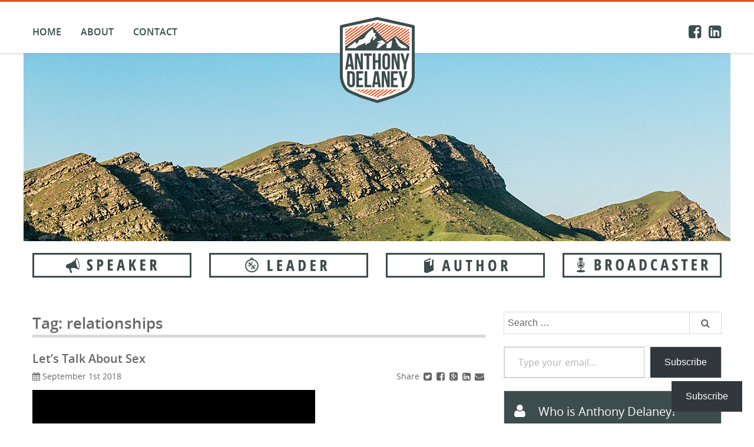

--- FILE ---
content_type: text/html; charset=UTF-8
request_url: https://anthonydelaney.com/tag/relationships/
body_size: 15111
content:
<!DOCTYPE html>
<html lang="en-GB">
<head>
<meta charset="UTF-8">
<meta name="viewport" content="width=device-width, initial-scale=1">
<link rel="profile" href="http://gmpg.org/xfn/11">
<link rel="pingback" href="https://anthonydelaney.com/xmlrpc.php">
<link rel="shortcut icon" href="https://anthonydelaney.com/wp-content/uploads/2015/07/favicon.png" />

<meta name='robots' content='index, follow, max-image-preview:large, max-snippet:-1, max-video-preview:-1' />
	<style>img:is([sizes="auto" i], [sizes^="auto," i]) { contain-intrinsic-size: 3000px 1500px }</style>
	
	<!-- This site is optimized with the Yoast SEO Premium plugin v26.6 (Yoast SEO v26.8) - https://yoast.com/product/yoast-seo-premium-wordpress/ -->
	<title>relationships Archives - Anthony Delaney</title>
	<link rel="canonical" href="https://anthonydelaney.com/tag/relationships/" />
	<meta property="og:locale" content="en_GB" />
	<meta property="og:type" content="article" />
	<meta property="og:title" content="relationships Archives" />
	<meta property="og:url" content="https://anthonydelaney.com/tag/relationships/" />
	<meta property="og:site_name" content="Anthony Delaney" />
	<meta name="twitter:card" content="summary_large_image" />
	<script type="application/ld+json" class="yoast-schema-graph">{"@context":"https://schema.org","@graph":[{"@type":"CollectionPage","@id":"https://anthonydelaney.com/tag/relationships/","url":"https://anthonydelaney.com/tag/relationships/","name":"relationships Archives - Anthony Delaney","isPartOf":{"@id":"https://anthonydelaney.com/#website"},"primaryImageOfPage":{"@id":"https://anthonydelaney.com/tag/relationships/#primaryimage"},"image":{"@id":"https://anthonydelaney.com/tag/relationships/#primaryimage"},"thumbnailUrl":"https://anthonydelaney.com/wp-content/uploads/2018/09/let-8217-s-talk-about-sex-YGxiA5TI48.jpg","breadcrumb":{"@id":"https://anthonydelaney.com/tag/relationships/#breadcrumb"},"inLanguage":"en-GB"},{"@type":"ImageObject","inLanguage":"en-GB","@id":"https://anthonydelaney.com/tag/relationships/#primaryimage","url":"https://anthonydelaney.com/wp-content/uploads/2018/09/let-8217-s-talk-about-sex-YGxiA5TI48.jpg","contentUrl":"https://anthonydelaney.com/wp-content/uploads/2018/09/let-8217-s-talk-about-sex-YGxiA5TI48.jpg","width":480,"height":360},{"@type":"BreadcrumbList","@id":"https://anthonydelaney.com/tag/relationships/#breadcrumb","itemListElement":[{"@type":"ListItem","position":1,"name":"Home","item":"https://anthonydelaney.com/"},{"@type":"ListItem","position":2,"name":"relationships"}]},{"@type":"WebSite","@id":"https://anthonydelaney.com/#website","url":"https://anthonydelaney.com/","name":"Anthony Delaney","description":"Discover Develop Deploy!","publisher":{"@id":"https://anthonydelaney.com/#/schema/person/38aa9d496100f33557c384cd88f74d1e"},"potentialAction":[{"@type":"SearchAction","target":{"@type":"EntryPoint","urlTemplate":"https://anthonydelaney.com/?s={search_term_string}"},"query-input":{"@type":"PropertyValueSpecification","valueRequired":true,"valueName":"search_term_string"}}],"inLanguage":"en-GB"},{"@type":["Person","Organization"],"@id":"https://anthonydelaney.com/#/schema/person/38aa9d496100f33557c384cd88f74d1e","name":"Anthony Delaney","image":{"@type":"ImageObject","inLanguage":"en-GB","@id":"https://anthonydelaney.com/#/schema/person/image/","url":"https://secure.gravatar.com/avatar/507ccc687592e84c44794863d3341ed6e2e653cbdb4d6bda6474afa960d6e504?s=96&d=mm&r=g","contentUrl":"https://secure.gravatar.com/avatar/507ccc687592e84c44794863d3341ed6e2e653cbdb4d6bda6474afa960d6e504?s=96&d=mm&r=g","caption":"Anthony Delaney"},"logo":{"@id":"https://anthonydelaney.com/#/schema/person/image/"},"description":"I speak, I write, I lead.","sameAs":["http://www.ivychurch.org","https://www.facebook.com/AnthonyDelaneyIvy","https://www.linkedin.com/in/antdelaney/"]}]}</script>
	<!-- / Yoast SEO Premium plugin. -->


<link rel='dns-prefetch' href='//www.googletagmanager.com' />
<link rel='dns-prefetch' href='//stats.wp.com' />
<link rel='dns-prefetch' href='//widgets.wp.com' />
<link rel='dns-prefetch' href='//s0.wp.com' />
<link rel='dns-prefetch' href='//0.gravatar.com' />
<link rel='dns-prefetch' href='//1.gravatar.com' />
<link rel='dns-prefetch' href='//2.gravatar.com' />
<link rel="alternate" type="application/rss+xml" title="Anthony Delaney &raquo; Feed" href="https://anthonydelaney.com/feed/" />
<link rel="alternate" type="application/rss+xml" title="Anthony Delaney &raquo; Comments Feed" href="https://anthonydelaney.com/comments/feed/" />
<script type="text/javascript" id="wpp-js" src="https://anthonydelaney.com/wp-content/plugins/wordpress-popular-posts/assets/js/wpp.min.js?ver=7.3.6" data-sampling="0" data-sampling-rate="100" data-api-url="https://anthonydelaney.com/wp-json/wordpress-popular-posts" data-post-id="0" data-token="be4ee283a0" data-lang="0" data-debug="0"></script>
<link rel="alternate" type="application/rss+xml" title="Anthony Delaney &raquo; relationships Tag Feed" href="https://anthonydelaney.com/tag/relationships/feed/" />
<script type="text/javascript">
/* <![CDATA[ */
window._wpemojiSettings = {"baseUrl":"https:\/\/s.w.org\/images\/core\/emoji\/16.0.1\/72x72\/","ext":".png","svgUrl":"https:\/\/s.w.org\/images\/core\/emoji\/16.0.1\/svg\/","svgExt":".svg","source":{"concatemoji":"https:\/\/anthonydelaney.com\/wp-includes\/js\/wp-emoji-release.min.js?ver=6.8.3"}};
/*! This file is auto-generated */
!function(s,n){var o,i,e;function c(e){try{var t={supportTests:e,timestamp:(new Date).valueOf()};sessionStorage.setItem(o,JSON.stringify(t))}catch(e){}}function p(e,t,n){e.clearRect(0,0,e.canvas.width,e.canvas.height),e.fillText(t,0,0);var t=new Uint32Array(e.getImageData(0,0,e.canvas.width,e.canvas.height).data),a=(e.clearRect(0,0,e.canvas.width,e.canvas.height),e.fillText(n,0,0),new Uint32Array(e.getImageData(0,0,e.canvas.width,e.canvas.height).data));return t.every(function(e,t){return e===a[t]})}function u(e,t){e.clearRect(0,0,e.canvas.width,e.canvas.height),e.fillText(t,0,0);for(var n=e.getImageData(16,16,1,1),a=0;a<n.data.length;a++)if(0!==n.data[a])return!1;return!0}function f(e,t,n,a){switch(t){case"flag":return n(e,"\ud83c\udff3\ufe0f\u200d\u26a7\ufe0f","\ud83c\udff3\ufe0f\u200b\u26a7\ufe0f")?!1:!n(e,"\ud83c\udde8\ud83c\uddf6","\ud83c\udde8\u200b\ud83c\uddf6")&&!n(e,"\ud83c\udff4\udb40\udc67\udb40\udc62\udb40\udc65\udb40\udc6e\udb40\udc67\udb40\udc7f","\ud83c\udff4\u200b\udb40\udc67\u200b\udb40\udc62\u200b\udb40\udc65\u200b\udb40\udc6e\u200b\udb40\udc67\u200b\udb40\udc7f");case"emoji":return!a(e,"\ud83e\udedf")}return!1}function g(e,t,n,a){var r="undefined"!=typeof WorkerGlobalScope&&self instanceof WorkerGlobalScope?new OffscreenCanvas(300,150):s.createElement("canvas"),o=r.getContext("2d",{willReadFrequently:!0}),i=(o.textBaseline="top",o.font="600 32px Arial",{});return e.forEach(function(e){i[e]=t(o,e,n,a)}),i}function t(e){var t=s.createElement("script");t.src=e,t.defer=!0,s.head.appendChild(t)}"undefined"!=typeof Promise&&(o="wpEmojiSettingsSupports",i=["flag","emoji"],n.supports={everything:!0,everythingExceptFlag:!0},e=new Promise(function(e){s.addEventListener("DOMContentLoaded",e,{once:!0})}),new Promise(function(t){var n=function(){try{var e=JSON.parse(sessionStorage.getItem(o));if("object"==typeof e&&"number"==typeof e.timestamp&&(new Date).valueOf()<e.timestamp+604800&&"object"==typeof e.supportTests)return e.supportTests}catch(e){}return null}();if(!n){if("undefined"!=typeof Worker&&"undefined"!=typeof OffscreenCanvas&&"undefined"!=typeof URL&&URL.createObjectURL&&"undefined"!=typeof Blob)try{var e="postMessage("+g.toString()+"("+[JSON.stringify(i),f.toString(),p.toString(),u.toString()].join(",")+"));",a=new Blob([e],{type:"text/javascript"}),r=new Worker(URL.createObjectURL(a),{name:"wpTestEmojiSupports"});return void(r.onmessage=function(e){c(n=e.data),r.terminate(),t(n)})}catch(e){}c(n=g(i,f,p,u))}t(n)}).then(function(e){for(var t in e)n.supports[t]=e[t],n.supports.everything=n.supports.everything&&n.supports[t],"flag"!==t&&(n.supports.everythingExceptFlag=n.supports.everythingExceptFlag&&n.supports[t]);n.supports.everythingExceptFlag=n.supports.everythingExceptFlag&&!n.supports.flag,n.DOMReady=!1,n.readyCallback=function(){n.DOMReady=!0}}).then(function(){return e}).then(function(){var e;n.supports.everything||(n.readyCallback(),(e=n.source||{}).concatemoji?t(e.concatemoji):e.wpemoji&&e.twemoji&&(t(e.twemoji),t(e.wpemoji)))}))}((window,document),window._wpemojiSettings);
/* ]]> */
</script>
<style id='wp-emoji-styles-inline-css' type='text/css'>

	img.wp-smiley, img.emoji {
		display: inline !important;
		border: none !important;
		box-shadow: none !important;
		height: 1em !important;
		width: 1em !important;
		margin: 0 0.07em !important;
		vertical-align: -0.1em !important;
		background: none !important;
		padding: 0 !important;
	}
</style>
<link rel='stylesheet' id='wp-block-library-css' href='https://anthonydelaney.com/wp-includes/css/dist/block-library/style.min.css?ver=6.8.3' type='text/css' media='all' />
<style id='classic-theme-styles-inline-css' type='text/css'>
/*! This file is auto-generated */
.wp-block-button__link{color:#fff;background-color:#32373c;border-radius:9999px;box-shadow:none;text-decoration:none;padding:calc(.667em + 2px) calc(1.333em + 2px);font-size:1.125em}.wp-block-file__button{background:#32373c;color:#fff;text-decoration:none}
</style>
<link rel='stylesheet' id='wpda_like_box_gutenberg_css-css' href='https://anthonydelaney.com/wp-content/plugins/like-box/includes/gutenberg/style.css?ver=6.8.3' type='text/css' media='all' />
<link rel='stylesheet' id='mediaelement-css' href='https://anthonydelaney.com/wp-includes/js/mediaelement/mediaelementplayer-legacy.min.css?ver=4.2.17' type='text/css' media='all' />
<link rel='stylesheet' id='wp-mediaelement-css' href='https://anthonydelaney.com/wp-includes/js/mediaelement/wp-mediaelement.min.css?ver=6.8.3' type='text/css' media='all' />
<style id='jetpack-sharing-buttons-style-inline-css' type='text/css'>
.jetpack-sharing-buttons__services-list{display:flex;flex-direction:row;flex-wrap:wrap;gap:0;list-style-type:none;margin:5px;padding:0}.jetpack-sharing-buttons__services-list.has-small-icon-size{font-size:12px}.jetpack-sharing-buttons__services-list.has-normal-icon-size{font-size:16px}.jetpack-sharing-buttons__services-list.has-large-icon-size{font-size:24px}.jetpack-sharing-buttons__services-list.has-huge-icon-size{font-size:36px}@media print{.jetpack-sharing-buttons__services-list{display:none!important}}.editor-styles-wrapper .wp-block-jetpack-sharing-buttons{gap:0;padding-inline-start:0}ul.jetpack-sharing-buttons__services-list.has-background{padding:1.25em 2.375em}
</style>
<style id='global-styles-inline-css' type='text/css'>
:root{--wp--preset--aspect-ratio--square: 1;--wp--preset--aspect-ratio--4-3: 4/3;--wp--preset--aspect-ratio--3-4: 3/4;--wp--preset--aspect-ratio--3-2: 3/2;--wp--preset--aspect-ratio--2-3: 2/3;--wp--preset--aspect-ratio--16-9: 16/9;--wp--preset--aspect-ratio--9-16: 9/16;--wp--preset--color--black: #000000;--wp--preset--color--cyan-bluish-gray: #abb8c3;--wp--preset--color--white: #ffffff;--wp--preset--color--pale-pink: #f78da7;--wp--preset--color--vivid-red: #cf2e2e;--wp--preset--color--luminous-vivid-orange: #ff6900;--wp--preset--color--luminous-vivid-amber: #fcb900;--wp--preset--color--light-green-cyan: #7bdcb5;--wp--preset--color--vivid-green-cyan: #00d084;--wp--preset--color--pale-cyan-blue: #8ed1fc;--wp--preset--color--vivid-cyan-blue: #0693e3;--wp--preset--color--vivid-purple: #9b51e0;--wp--preset--gradient--vivid-cyan-blue-to-vivid-purple: linear-gradient(135deg,rgba(6,147,227,1) 0%,rgb(155,81,224) 100%);--wp--preset--gradient--light-green-cyan-to-vivid-green-cyan: linear-gradient(135deg,rgb(122,220,180) 0%,rgb(0,208,130) 100%);--wp--preset--gradient--luminous-vivid-amber-to-luminous-vivid-orange: linear-gradient(135deg,rgba(252,185,0,1) 0%,rgba(255,105,0,1) 100%);--wp--preset--gradient--luminous-vivid-orange-to-vivid-red: linear-gradient(135deg,rgba(255,105,0,1) 0%,rgb(207,46,46) 100%);--wp--preset--gradient--very-light-gray-to-cyan-bluish-gray: linear-gradient(135deg,rgb(238,238,238) 0%,rgb(169,184,195) 100%);--wp--preset--gradient--cool-to-warm-spectrum: linear-gradient(135deg,rgb(74,234,220) 0%,rgb(151,120,209) 20%,rgb(207,42,186) 40%,rgb(238,44,130) 60%,rgb(251,105,98) 80%,rgb(254,248,76) 100%);--wp--preset--gradient--blush-light-purple: linear-gradient(135deg,rgb(255,206,236) 0%,rgb(152,150,240) 100%);--wp--preset--gradient--blush-bordeaux: linear-gradient(135deg,rgb(254,205,165) 0%,rgb(254,45,45) 50%,rgb(107,0,62) 100%);--wp--preset--gradient--luminous-dusk: linear-gradient(135deg,rgb(255,203,112) 0%,rgb(199,81,192) 50%,rgb(65,88,208) 100%);--wp--preset--gradient--pale-ocean: linear-gradient(135deg,rgb(255,245,203) 0%,rgb(182,227,212) 50%,rgb(51,167,181) 100%);--wp--preset--gradient--electric-grass: linear-gradient(135deg,rgb(202,248,128) 0%,rgb(113,206,126) 100%);--wp--preset--gradient--midnight: linear-gradient(135deg,rgb(2,3,129) 0%,rgb(40,116,252) 100%);--wp--preset--font-size--small: 13px;--wp--preset--font-size--medium: 20px;--wp--preset--font-size--large: 36px;--wp--preset--font-size--x-large: 42px;--wp--preset--spacing--20: 0.44rem;--wp--preset--spacing--30: 0.67rem;--wp--preset--spacing--40: 1rem;--wp--preset--spacing--50: 1.5rem;--wp--preset--spacing--60: 2.25rem;--wp--preset--spacing--70: 3.38rem;--wp--preset--spacing--80: 5.06rem;--wp--preset--shadow--natural: 6px 6px 9px rgba(0, 0, 0, 0.2);--wp--preset--shadow--deep: 12px 12px 50px rgba(0, 0, 0, 0.4);--wp--preset--shadow--sharp: 6px 6px 0px rgba(0, 0, 0, 0.2);--wp--preset--shadow--outlined: 6px 6px 0px -3px rgba(255, 255, 255, 1), 6px 6px rgba(0, 0, 0, 1);--wp--preset--shadow--crisp: 6px 6px 0px rgba(0, 0, 0, 1);}:where(.is-layout-flex){gap: 0.5em;}:where(.is-layout-grid){gap: 0.5em;}body .is-layout-flex{display: flex;}.is-layout-flex{flex-wrap: wrap;align-items: center;}.is-layout-flex > :is(*, div){margin: 0;}body .is-layout-grid{display: grid;}.is-layout-grid > :is(*, div){margin: 0;}:where(.wp-block-columns.is-layout-flex){gap: 2em;}:where(.wp-block-columns.is-layout-grid){gap: 2em;}:where(.wp-block-post-template.is-layout-flex){gap: 1.25em;}:where(.wp-block-post-template.is-layout-grid){gap: 1.25em;}.has-black-color{color: var(--wp--preset--color--black) !important;}.has-cyan-bluish-gray-color{color: var(--wp--preset--color--cyan-bluish-gray) !important;}.has-white-color{color: var(--wp--preset--color--white) !important;}.has-pale-pink-color{color: var(--wp--preset--color--pale-pink) !important;}.has-vivid-red-color{color: var(--wp--preset--color--vivid-red) !important;}.has-luminous-vivid-orange-color{color: var(--wp--preset--color--luminous-vivid-orange) !important;}.has-luminous-vivid-amber-color{color: var(--wp--preset--color--luminous-vivid-amber) !important;}.has-light-green-cyan-color{color: var(--wp--preset--color--light-green-cyan) !important;}.has-vivid-green-cyan-color{color: var(--wp--preset--color--vivid-green-cyan) !important;}.has-pale-cyan-blue-color{color: var(--wp--preset--color--pale-cyan-blue) !important;}.has-vivid-cyan-blue-color{color: var(--wp--preset--color--vivid-cyan-blue) !important;}.has-vivid-purple-color{color: var(--wp--preset--color--vivid-purple) !important;}.has-black-background-color{background-color: var(--wp--preset--color--black) !important;}.has-cyan-bluish-gray-background-color{background-color: var(--wp--preset--color--cyan-bluish-gray) !important;}.has-white-background-color{background-color: var(--wp--preset--color--white) !important;}.has-pale-pink-background-color{background-color: var(--wp--preset--color--pale-pink) !important;}.has-vivid-red-background-color{background-color: var(--wp--preset--color--vivid-red) !important;}.has-luminous-vivid-orange-background-color{background-color: var(--wp--preset--color--luminous-vivid-orange) !important;}.has-luminous-vivid-amber-background-color{background-color: var(--wp--preset--color--luminous-vivid-amber) !important;}.has-light-green-cyan-background-color{background-color: var(--wp--preset--color--light-green-cyan) !important;}.has-vivid-green-cyan-background-color{background-color: var(--wp--preset--color--vivid-green-cyan) !important;}.has-pale-cyan-blue-background-color{background-color: var(--wp--preset--color--pale-cyan-blue) !important;}.has-vivid-cyan-blue-background-color{background-color: var(--wp--preset--color--vivid-cyan-blue) !important;}.has-vivid-purple-background-color{background-color: var(--wp--preset--color--vivid-purple) !important;}.has-black-border-color{border-color: var(--wp--preset--color--black) !important;}.has-cyan-bluish-gray-border-color{border-color: var(--wp--preset--color--cyan-bluish-gray) !important;}.has-white-border-color{border-color: var(--wp--preset--color--white) !important;}.has-pale-pink-border-color{border-color: var(--wp--preset--color--pale-pink) !important;}.has-vivid-red-border-color{border-color: var(--wp--preset--color--vivid-red) !important;}.has-luminous-vivid-orange-border-color{border-color: var(--wp--preset--color--luminous-vivid-orange) !important;}.has-luminous-vivid-amber-border-color{border-color: var(--wp--preset--color--luminous-vivid-amber) !important;}.has-light-green-cyan-border-color{border-color: var(--wp--preset--color--light-green-cyan) !important;}.has-vivid-green-cyan-border-color{border-color: var(--wp--preset--color--vivid-green-cyan) !important;}.has-pale-cyan-blue-border-color{border-color: var(--wp--preset--color--pale-cyan-blue) !important;}.has-vivid-cyan-blue-border-color{border-color: var(--wp--preset--color--vivid-cyan-blue) !important;}.has-vivid-purple-border-color{border-color: var(--wp--preset--color--vivid-purple) !important;}.has-vivid-cyan-blue-to-vivid-purple-gradient-background{background: var(--wp--preset--gradient--vivid-cyan-blue-to-vivid-purple) !important;}.has-light-green-cyan-to-vivid-green-cyan-gradient-background{background: var(--wp--preset--gradient--light-green-cyan-to-vivid-green-cyan) !important;}.has-luminous-vivid-amber-to-luminous-vivid-orange-gradient-background{background: var(--wp--preset--gradient--luminous-vivid-amber-to-luminous-vivid-orange) !important;}.has-luminous-vivid-orange-to-vivid-red-gradient-background{background: var(--wp--preset--gradient--luminous-vivid-orange-to-vivid-red) !important;}.has-very-light-gray-to-cyan-bluish-gray-gradient-background{background: var(--wp--preset--gradient--very-light-gray-to-cyan-bluish-gray) !important;}.has-cool-to-warm-spectrum-gradient-background{background: var(--wp--preset--gradient--cool-to-warm-spectrum) !important;}.has-blush-light-purple-gradient-background{background: var(--wp--preset--gradient--blush-light-purple) !important;}.has-blush-bordeaux-gradient-background{background: var(--wp--preset--gradient--blush-bordeaux) !important;}.has-luminous-dusk-gradient-background{background: var(--wp--preset--gradient--luminous-dusk) !important;}.has-pale-ocean-gradient-background{background: var(--wp--preset--gradient--pale-ocean) !important;}.has-electric-grass-gradient-background{background: var(--wp--preset--gradient--electric-grass) !important;}.has-midnight-gradient-background{background: var(--wp--preset--gradient--midnight) !important;}.has-small-font-size{font-size: var(--wp--preset--font-size--small) !important;}.has-medium-font-size{font-size: var(--wp--preset--font-size--medium) !important;}.has-large-font-size{font-size: var(--wp--preset--font-size--large) !important;}.has-x-large-font-size{font-size: var(--wp--preset--font-size--x-large) !important;}
:where(.wp-block-post-template.is-layout-flex){gap: 1.25em;}:where(.wp-block-post-template.is-layout-grid){gap: 1.25em;}
:where(.wp-block-columns.is-layout-flex){gap: 2em;}:where(.wp-block-columns.is-layout-grid){gap: 2em;}
:root :where(.wp-block-pullquote){font-size: 1.5em;line-height: 1.6;}
</style>
<link rel='stylesheet' id='contact-form-7-css' href='https://anthonydelaney.com/wp-content/plugins/contact-form-7/includes/css/styles.css?ver=6.1.4' type='text/css' media='all' />
<link rel='stylesheet' id='wpfai_style-css' href='https://anthonydelaney.com/wp-content/plugins/wp-font-awesome-share-icons/style.css?ver=6.8.3' type='text/css' media='all' />
<link rel='stylesheet' id='wordpress-popular-posts-css-css' href='https://anthonydelaney.com/wp-content/plugins/wordpress-popular-posts/assets/css/wpp.css?ver=7.3.6' type='text/css' media='all' />
<link rel='stylesheet' id='anthony-delaney-style-css' href='https://anthonydelaney.com/wp-content/themes/anthony-delaney/style.css?ver=6.8.3' type='text/css' media='all' />
<link rel='stylesheet' id='fontawesome-style-css' href='https://anthonydelaney.com/wp-content/themes/anthony-delaney/css/font-awesome.min.css?ver=6.8.3' type='text/css' media='all' />
<link rel='stylesheet' id='subscribe-floating-button-css-css' href='https://anthonydelaney.com/wp-content/plugins/jetpack/modules/subscriptions/subscribe-floating-button/subscribe-floating-button.css?ver=15.4' type='text/css' media='all' />
<link rel='stylesheet' id='jetpack_likes-css' href='https://anthonydelaney.com/wp-content/plugins/jetpack/modules/likes/style.css?ver=15.4' type='text/css' media='all' />
<link rel='stylesheet' id='animated-css' href='https://anthonydelaney.com/wp-content/plugins/like-box/includes/style/effects.css?ver=6.8.3' type='text/css' media='all' />
<link rel='stylesheet' id='front_end_like_box-css' href='https://anthonydelaney.com/wp-content/plugins/like-box/includes/style/style.css?ver=6.8.3' type='text/css' media='all' />
<link rel='stylesheet' id='dashicons-css' href='https://anthonydelaney.com/wp-includes/css/dashicons.min.css?ver=6.8.3' type='text/css' media='all' />
<link rel='stylesheet' id='thickbox-css' href='https://anthonydelaney.com/wp-includes/js/thickbox/thickbox.css?ver=6.8.3' type='text/css' media='all' />
<script type="text/javascript" src="https://anthonydelaney.com/wp-includes/js/jquery/jquery.min.js?ver=3.7.1" id="jquery-core-js"></script>
<script type="text/javascript" src="https://anthonydelaney.com/wp-includes/js/jquery/jquery-migrate.min.js?ver=3.4.1" id="jquery-migrate-js"></script>

<!-- Google tag (gtag.js) snippet added by Site Kit -->
<!-- Google Analytics snippet added by Site Kit -->
<script type="text/javascript" src="https://www.googletagmanager.com/gtag/js?id=G-KLHZMBSH32" id="google_gtagjs-js" async></script>
<script type="text/javascript" id="google_gtagjs-js-after">
/* <![CDATA[ */
window.dataLayer = window.dataLayer || [];function gtag(){dataLayer.push(arguments);}
gtag("set","linker",{"domains":["anthonydelaney.com"]});
gtag("js", new Date());
gtag("set", "developer_id.dZTNiMT", true);
gtag("config", "G-KLHZMBSH32");
/* ]]> */
</script>
<script type="text/javascript" src="https://anthonydelaney.com/wp-content/plugins/like-box/includes/javascript/front_end_js.js?ver=6.8.3" id="like-box-front-end-js"></script>
<link rel="https://api.w.org/" href="https://anthonydelaney.com/wp-json/" /><link rel="alternate" title="JSON" type="application/json" href="https://anthonydelaney.com/wp-json/wp/v2/tags/712" /><link rel="EditURI" type="application/rsd+xml" title="RSD" href="https://anthonydelaney.com/xmlrpc.php?rsd" />
<meta name="generator" content="WordPress 6.8.3" />
<meta name="generator" content="Site Kit by Google 1.170.0" />	<style>img#wpstats{display:none}</style>
		            <style id="wpp-loading-animation-styles">@-webkit-keyframes bgslide{from{background-position-x:0}to{background-position-x:-200%}}@keyframes bgslide{from{background-position-x:0}to{background-position-x:-200%}}.wpp-widget-block-placeholder,.wpp-shortcode-placeholder{margin:0 auto;width:60px;height:3px;background:#dd3737;background:linear-gradient(90deg,#dd3737 0%,#571313 10%,#dd3737 100%);background-size:200% auto;border-radius:3px;-webkit-animation:bgslide 1s infinite linear;animation:bgslide 1s infinite linear}</style>
            
<!-- mobile menu -->
<script>
jQuery(document).ready(function(){
  jQuery('.burger').on('click', function(event) {
     jQuery('.responsive-menu').toggle();
  });
});

jQuery( window ).resize(function() {
  if( jQuery('.main-navigation .menu-header-navigation-container').css('display') == 'block' ){
    jQuery('.responsive-menu').hide();
  }
});

</script>
</head>

<body class="archive tag tag-relationships tag-712 wp-theme-anthony-delaney group-blog">
<div id="page" class="hfeed site">
	<a class="skip-link screen-reader-text" href="#content">Skip to content</a>

	<header id="masthead" class="site-header" role="banner">
		<nav id="site-navigation" class="main-navigation" role="navigation">
		  <div class="container">
				<div class="menu-header-navigation-container"><ul id="primary-menu" class="menu"><li id="menu-item-3372" class="menu-item menu-item-type-custom menu-item-object-custom menu-item-home menu-item-3372"><a href="https://anthonydelaney.com/">Home</a></li>
<li id="menu-item-3371" class="menu-item menu-item-type-post_type menu-item-object-page menu-item-3371"><a href="https://anthonydelaney.com/about/">About</a></li>
<li id="menu-item-3370" class="menu-item menu-item-type-post_type menu-item-object-page menu-item-3370"><a href="https://anthonydelaney.com/contact/">Contact</a></li>
</ul></div>
				<div class="social-icons">
					
											<a href="https://www.facebook.com/AnthonyDelaneyIvy">
							<i class="fa fa-facebook-square"></i>
						</a>
					
											<a href="https://uk.linkedin.com/in/antdelaney">
							<i class="fa fa-linkedin-square"></i>
						</a>
									</div>

				<button class="burger" type="button"><i class="fa fa-bars"></i></button>
			</div>

			<a href="https://anthonydelaney.com/" rel="home">
				<img class="logo" src="https://anthonydelaney.com/wp-content/uploads/2015/07/anthony-delaney-logo.png" alt="Anthony Delaney" />
			</a>
		</nav><!-- #site-navigation -->

		<div class="responsive-menu">
			<div class="menu-header-navigation-container"><ul id="primary-menu" class="menu"><li class="menu-item menu-item-type-custom menu-item-object-custom menu-item-home menu-item-3372"><a href="https://anthonydelaney.com/">Home</a></li>
<li class="menu-item menu-item-type-post_type menu-item-object-page menu-item-3371"><a href="https://anthonydelaney.com/about/">About</a></li>
<li class="menu-item menu-item-type-post_type menu-item-object-page menu-item-3370"><a href="https://anthonydelaney.com/contact/">Contact</a></li>
</ul></div>
			<hr/>

			<ul class="cats">
				<li>
					<a href="https://anthonydelaney.com/category/speaker/"></a>
				</li>

				<li>
					<a href="https://anthonydelaney.com/category/leader/"></a>
				</li>

				<li>
					<a href="https://anthonydelaney.com/category/author/"></a>
				</li>

				<li>
					<a href="https://anthonydelaney.com/category/broadcaster/"></a>
				</li>
			</ul>

			<hr/>

			<ul class="rm-social">
				
									<li>
						<a href="https://www.facebook.com/AnthonyDelaneyIvy">
							<i class="fa fa-facebook-square"></i> Like me on Facebook
						</a>
					</li>
				
									<li>
						<a href="https://uk.linkedin.com/in/antdelaney">
							<i class="fa fa-linkedin-square"></i> Connect with me on LinkedIn
						</a>
					</li>
				
									<li>
						<a href="https://www.instagram.com/anthonydelaney">
							<i class="fa fa-instagram"></i> Follow me on Instagram
						</a>
					</li>
							</ul>
		</div>

		<div class="site-branding">
			<img class="banner-image" src="https://anthonydelaney.com/wp-content/uploads/2024/09/anthony-delaney-header-2024-1.jpg" alt="Anthony Delaney"/>
		</div><!-- .site-branding -->

		<div class="category-nav">
			<div class="container">
				<div class="menu-blog-categories-container"><ul id="categories-nav" class="menu"><li id="menu-item-3415" class="menu-item menu-item-type-taxonomy menu-item-object-category menu-item-3415"><a href="https://anthonydelaney.com/category/speaker/">Speaker</a></li>
<li id="menu-item-3414" class="menu-item menu-item-type-taxonomy menu-item-object-category menu-item-3414"><a href="https://anthonydelaney.com/category/leader/">Leader</a></li>
<li id="menu-item-3412" class="menu-item menu-item-type-taxonomy menu-item-object-category menu-item-3412"><a href="https://anthonydelaney.com/category/author/">Author</a></li>
<li id="menu-item-3413" class="menu-item menu-item-type-taxonomy menu-item-object-category menu-item-3413"><a href="https://anthonydelaney.com/category/broadcaster/">Broadcaster</a></li>
</ul></div>			</div>
		</div>

	</header><!-- #masthead -->

	<div id="content" class="site-content container">

	<div id="primary" class="content-area">
		<main id="main" class="site-main" role="main">

		
			<header class="page-header">
				<h1 class="page-title">Tag: <span>relationships</span></h1>			</header><!-- .page-header -->

						
				
<article id="post-4163" class="post-4163 post type-post status-publish format-standard has-post-thumbnail hentry category-speaker tag-ivy tag-launch tag-relationships tag-sexuality tag-spirituality">
	<header class="entry-header">
		<hr/>

		<h3 class="entry-title"><a href="https://anthonydelaney.com/2018/09/01/lets-talk-about-sex/" rel="bookmark">Let&#8217;s Talk About Sex</a></h3>

				<div class="social-sharing">
			<h4>Share</h4><ul class="wpfai-list"><li class="wpfai-list-item twitter">
      <a href="http://twitter.com/share?text=Let%26%23039%3Bs%20Talk%20About%20Sex&url=https%3A%2F%2Fanthonydelaney.com%2F2018%2F09%2F01%2Flets-talk-about-sex%2F" title="Twitter" class="wpfai-twitter wpfai-link">
        <span class="fa-stack ">
          
          <i class="fa fa-twitter fa-stack-1x "></i>
        </span>
      </a>
    </li><li class="wpfai-list-item facebook">
      <a href="http://www.facebook.com/sharer.php?u=https%3A%2F%2Fanthonydelaney.com%2F2018%2F09%2F01%2Flets-talk-about-sex%2F&amp;t=Let%26%23039%3Bs%20Talk%20About%20Sex" title="Facebook" class="wpfai-facebook wpfai-link">
        <span class="fa-stack ">
          
          <i class="fa fa-facebook fa-stack-1x "></i>
        </span>
      </a>
    </li><li class="wpfai-list-item google-plus">
      <a href="https://plus.google.com/share?url=https%3A%2F%2Fanthonydelaney.com%2F2018%2F09%2F01%2Flets-talk-about-sex%2F" title="Google Plus" class="wpfai-google-plus wpfai-link">
        <span class="fa-stack ">
          
          <i class="fa fa-google-plus fa-stack-1x "></i>
        </span>
      </a>
    </li><li class="wpfai-list-item linkedin">
      <a href="http://linkedin.com/shareArticle?mini=true&amp;url=https%3A%2F%2Fanthonydelaney.com%2F2018%2F09%2F01%2Flets-talk-about-sex%2F&amp;title=Let%26%23039%3Bs%20Talk%20About%20Sex" title="Linked In" class="wpfai-linkedin wpfai-link">
        <span class="fa-stack ">
          
          <i class="fa fa-linkedin fa-stack-1x "></i>
        </span>
      </a>
    </li><li class="wpfai-list-item envelope">
      <a href="mailto:?subject=Let%26%23039%3Bs%20Talk%20About%20Sex&amp;body=https%3A%2F%2Fanthonydelaney.com%2F2018%2F09%2F01%2Flets-talk-about-sex%2F%20-%20Tomorrow%20evening%20I%20start%20a%20new%20series%20at%20Ivy%20Central%2C%20Didsbury%207pm%20I%26%23039%3Bm%20calling%20FIRST%20LOVE.%20When%20I%20was%20on%20holiday%20this%20year%20I%20had%20a%20dream%20that%20when%20I%20woke%20up%20I%20felt%20like%20God%20was%20saying%20we%20should%20look%20at%20the%20whole%20area%20of%20sex%20and%20sexuality%20and%20relationships%2C%20friendships%2C%20marriage%2C%20singleness%2C%20gender" title="E-Mail" class="wpfai-envelope wpfai-link">
        <span class="fa-stack ">
          
          <i class="fa fa-envelope fa-stack-1x "></i>
        </span>
      </a>
    </li></ul>		</div>
		<div class="entry-meta">
			<span class="posted-on"><time class="entry-date published" datetime="2018-09-01T08:57:58+01:00">September 1st 2018</time><time class="updated" datetime="2018-09-01T17:06:49+01:00">September 1st 2018</time></span>		</div><!-- .entry-meta -->
			</header><!-- .entry-header -->

	<div class="entry-content">
				  <a href="https://anthonydelaney.com/2018/09/01/lets-talk-about-sex/">
		    <img width="480" height="360" src="https://anthonydelaney.com/wp-content/uploads/2018/09/let-8217-s-talk-about-sex-YGxiA5TI48.jpg" class="attachment-medium size-medium wp-post-image" alt="" decoding="async" fetchpriority="high" />		  </a>
		
		<p>Tomorrow evening I start a new series at Ivy Central, Didsbury 7pm I&#8217;m calling FIRST LOVE. When I was on holiday this year I had a dream that when I woke up I felt like God was saying we should look at the whole area of sex and sexuality and relationships, friendships, marriage, singleness, gender and so on. I&#8217;ve never really gone into these things though it seems everyone else talks about them all the time but my reason has been &#8216;I want to keep the main thing the main thing and just focus on Jesus and the good news.&#8217; But who is the good news for? And how come the world does not see the church as its purveyor? It would be hard to disagree that one of the main reasons is for how we&#8217;ve gone about this. I’d planned a one off teaching on singleness and dating but I felt like we had to go further and deeper into messy areas the church has traditionally made such a mess of discussing,  where there’s an incredible amount of hurt [&hellip;]</p>

			</div><!-- .entry-content -->

	<footer class="entry-footer">
		<div class="footer-tags">
			<span class="cat-links"><a href="https://anthonydelaney.com/category/speaker/" rel="category tag">Speaker</a></span><span class="tags-links"><a href="https://anthonydelaney.com/tag/ivy/" rel="tag">Ivy</a>, <a href="https://anthonydelaney.com/tag/launch/" rel="tag">Launch</a>, <a href="https://anthonydelaney.com/tag/relationships/" rel="tag">relationships</a>, <a href="https://anthonydelaney.com/tag/sexuality/" rel="tag">sexuality</a>, <a href="https://anthonydelaney.com/tag/spirituality/" rel="tag">spirituality</a></span><span class="author">Anthony Delaney</span>		</div>
		<a class="continue" href="https://anthonydelaney.com/2018/09/01/lets-talk-about-sex/">Continue Reading >></a>
	</footer><!-- .entry-footer -->
</article><!-- #post-## -->

			
			
		
		</main><!-- #main -->
	</div><!-- #primary -->

    <div id="secondary" class="secondary widget-area" role="complementary">
      <aside id="search-3" class="widget widget_search"><form role="search" method="get" class="search-form" action="https://anthonydelaney.com/">
				<label>
					<span class="screen-reader-text">Search for:</span>
					<input type="search" class="search-field" placeholder="Search &hellip;" value="" name="s" />
				</label>
				<input type="submit" class="search-submit" value="&#xf002" />
			</form></aside><aside id="block-14" class="widget widget_block">	<div class="wp-block-jetpack-subscriptions__supports-newline is-style-split wp-block-jetpack-subscriptions">
		<div class="wp-block-jetpack-subscriptions__container is-not-subscriber">
							<form
					action="https://wordpress.com/email-subscriptions"
					method="post"
					accept-charset="utf-8"
					data-blog="89507563"
					data-post_access_level="everybody"
					data-subscriber_email=""
					id="subscribe-blog"
				>
					<div class="wp-block-jetpack-subscriptions__form-elements">
												<p id="subscribe-email">
							<label
								id="subscribe-field-label"
								for="subscribe-field"
								class="screen-reader-text"
							>
								Type your email…							</label>
							<input
									required="required"
									type="email"
									name="email"
									autocomplete="email"
									class="no-border-radius "
									style="font-size: 16px;padding: 15px 23px 15px 23px;border-radius: 0px;border-width: 1px;"
									placeholder="Type your email…"
									value=""
									id="subscribe-field"
									title="Please fill in this field."
								/>						</p>
												<p id="subscribe-submit"
													>
							<input type="hidden" name="action" value="subscribe"/>
							<input type="hidden" name="blog_id" value="89507563"/>
							<input type="hidden" name="source" value="https://anthonydelaney.com/tag/relationships/"/>
							<input type="hidden" name="sub-type" value="subscribe-block"/>
							<input type="hidden" name="app_source" value=""/>
							<input type="hidden" name="redirect_fragment" value="subscribe-blog"/>
							<input type="hidden" name="lang" value="en_GB"/>
							<input type="hidden" id="_wpnonce" name="_wpnonce" value="3dff90d983" /><input type="hidden" name="_wp_http_referer" value="/tag/relationships/" />							<button type="submit"
																	class="wp-block-button__link no-border-radius"
																									style="font-size: 16px;padding: 15px 23px 15px 23px;margin: 0; margin-left: 10px;border-radius: 0px;border-width: 1px;"
																name="jetpack_subscriptions_widget"
							>
								Subscribe							</button>
						</p>
					</div>
				</form>
								</div>
	</div>
	</aside><aside id="custom_html-2" class="widget_text widget widget_custom_html"><i class="widget_text fa fa-user"></i><h5 class="widget-title">Who is Anthony Delaney?</h5><div class="textwidget custom-html-widget"><div class="inner">
<p><strong>EQUIPPER</strong> For Ivy Church and LAUNCH Movement</p>
<p><strong>COACH and TRAINER</strong> For church ministry and business leaders</p>
<p><strong>SPEAKER</strong> Internationally at conferences and leadership gatherings</p>
<p><strong>CONTENT CREATOR</strong> of practical resources for life, learning and leadership</p>
</div></div></aside><aside id="block-11" class="widget widget_block widget_media_image">
<figure class="wp-block-image size-full"><a href="https://veritecm.com/product/knowing-growing-going" target="_blank" rel=" noreferrer noopener"><img loading="lazy" decoding="async" width="378" height="378" src="https://anthonydelaney.com/wp-content/uploads/2024/08/knowing-growing-going-book-ad.jpg" alt="" class="wp-image-5335" srcset="https://anthonydelaney.com/wp-content/uploads/2024/08/knowing-growing-going-book-ad.jpg 378w, https://anthonydelaney.com/wp-content/uploads/2024/08/knowing-growing-going-book-ad-54x54.jpg 54w" sizes="auto, (max-width: 378px) 100vw, 378px" /></a></figure>
</aside><aside id="block-12" class="widget widget_block widget_media_image"><div class="wp-block-image">
<figure class="aligncenter size-large is-resized"><a href="https://livingontheedge.org/global/" target="_blank" rel=" noreferrer noopener"><img loading="lazy" decoding="async" width="1024" height="343" src="https://anthonydelaney.com/wp-content/uploads/2024/05/LOTE_Stacked2017-01-1024x343.jpg" alt="" class="wp-image-5283" style="width:244px;height:81px" srcset="https://anthonydelaney.com/wp-content/uploads/2024/05/LOTE_Stacked2017-01-1024x343.jpg 1024w, https://anthonydelaney.com/wp-content/uploads/2024/05/LOTE_Stacked2017-01-770x258.jpg 770w, https://anthonydelaney.com/wp-content/uploads/2024/05/LOTE_Stacked2017-01-768x257.jpg 768w, https://anthonydelaney.com/wp-content/uploads/2024/05/LOTE_Stacked2017-01-1536x515.jpg 1536w, https://anthonydelaney.com/wp-content/uploads/2024/05/LOTE_Stacked2017-01.jpg 1551w" sizes="auto, (max-width: 1024px) 100vw, 1024px" /></a></figure></div></aside><aside id="block-8" class="widget widget_block widget_media_image">
<figure class="wp-block-image size-full"><a href="https://www.everyperson.com" target="_blank" rel=" noreferrer noopener"><img loading="lazy" decoding="async" width="378" height="378" src="https://anthonydelaney.com/wp-content/uploads/2023/08/everyperson.jpg" alt="" class="wp-image-5145" srcset="https://anthonydelaney.com/wp-content/uploads/2023/08/everyperson.jpg 378w, https://anthonydelaney.com/wp-content/uploads/2023/08/everyperson-54x54.jpg 54w" sizes="auto, (max-width: 378px) 100vw, 378px" /></a></figure>
</aside><aside id="simpleimage-2" class="widget widget_simpleimage">

	<p class="simple-image">
		<a href="https://www.amazon.co.uk/Man-You-Were-Made-Everything/dp/0802424465/ref=sr_1_3?crid=14GGKWR7889WW&#038;keywords=anthony+delaney&#038;qid=1672514130&#038;sprefix=anthony+dean%2Caps%2C264&#038;sr=8-3" target="_blank"><img width="488" height="488" src="https://anthonydelaney.com/wp-content/uploads/2022/12/GUEST_cdadb467-c6d4-4d4c-9f26-8e3ae6a579e7.jpeg" class="attachment-full size-full" alt="" decoding="async" loading="lazy" srcset="https://anthonydelaney.com/wp-content/uploads/2022/12/GUEST_cdadb467-c6d4-4d4c-9f26-8e3ae6a579e7.jpeg 488w, https://anthonydelaney.com/wp-content/uploads/2022/12/GUEST_cdadb467-c6d4-4d4c-9f26-8e3ae6a579e7-54x54.jpeg 54w" sizes="auto, (max-width: 488px) 100vw, 488px" /></a>	</p>

<p>I've written various books; for the spiritually curious, for Christian disciples, for those who are married or thinking about it, for men and women trying to understand them and I have a few more in the pipeline I really must get round to finishing! </p>

	<p class="more">
		<a href="https://www.amazon.co.uk/Man-You-Were-Made-Everything/dp/0802424465/ref=sr_1_3?crid=14GGKWR7889WW&#038;keywords=anthony+delaney&#038;qid=1672514130&#038;sprefix=anthony+dean%2Caps%2C264&#038;sr=8-3" target="_blank">Click here to buy The Man You Were Made To Be</a>	</p>
</aside><aside id="block-9" class="widget widget_block"><iframe title="Future Church" allowtransparency="true" height="315" width="100%" style="border: none; min-width: min(100%, 430px);height:315px;" scrolling="no" data-name="pb-iframe-player" src="https://www.podbean.com/player-v2/?i=ufyfq-88f4ac-pbblog-playlist&share=1&download=1&rtl=0&fonts=Verdana&skin=3267a3&font-color=auto&logo_link=episode_page&order=episodic&limit=10&filter=all&ss=a713390a017602015775e868a2cf26b0&btn-skin=ff6d00&size=315" loading="lazy" allowfullscreen=""></iframe></aside><aside id="simpleimage-6" class="widget widget_simpleimage">

	<p class="simple-image">
		<a href="https://BibleGateway.com/blog/bloggergrid/" target="_blank"><img width="370" height="200" src="https://anthonydelaney.com/wp-content/uploads/2018/02/Bible-Gateway-Website-Sidebar-Update.png" class="attachment-full size-full" alt="" decoding="async" loading="lazy" /></a>	</p>


</aside><aside id="block-3" class="widget widget_block widget_media_image">
<figure class="wp-block-image size-large"><a href="https://www.facebook.com/AnthonyDelaneyIvy" target="_blank"><img loading="lazy" decoding="async" width="1024" height="341" src="https://anthonydelaney.com/wp-content/uploads/2023/06/facebook-1024x341.png" alt="" class="wp-image-5079" srcset="https://anthonydelaney.com/wp-content/uploads/2023/06/facebook-1024x341.png 1024w, https://anthonydelaney.com/wp-content/uploads/2023/06/facebook-770x257.png 770w, https://anthonydelaney.com/wp-content/uploads/2023/06/facebook-768x256.png 768w, https://anthonydelaney.com/wp-content/uploads/2023/06/facebook.png 1080w" sizes="auto, (max-width: 1024px) 100vw, 1024px" /></a></figure>
</aside><aside id="block-4" class="widget widget_block widget_media_image">
<figure class="wp-block-image size-large"><a href="https://soundcloud.com/ivychurch?utm_source=clipboard&amp;utm_medium=text&amp;utm_campaign=social_sharing" target="_blank"><img loading="lazy" decoding="async" width="1024" height="341" src="https://anthonydelaney.com/wp-content/uploads/2023/06/soundcloud-1-1024x341.png" alt="" class="wp-image-5081" srcset="https://anthonydelaney.com/wp-content/uploads/2023/06/soundcloud-1-1024x341.png 1024w, https://anthonydelaney.com/wp-content/uploads/2023/06/soundcloud-1-770x257.png 770w, https://anthonydelaney.com/wp-content/uploads/2023/06/soundcloud-1-768x256.png 768w, https://anthonydelaney.com/wp-content/uploads/2023/06/soundcloud-1.png 1080w" sizes="auto, (max-width: 1024px) 100vw, 1024px" /></a></figure>
</aside>    </div><!-- #secondary -->

  
	</div><!-- #content -->

	<footer id="colophon" class="site-footer" role="contentinfo">
    <div class="footer-widgets">
      <div class="container">
        <div class="footer-widget-area footer1">
          <div id="text-2" class="widget widget_text"><i class="fa fa-user"></i><h5>Who is Anthony Delaney?</h5>			<div class="textwidget"><p><strong>SPEAKER</strong> at festivals and conferences, lectures on leadership.</p>

<p><strong>LEADER</strong> for Ivy churches network, NewThing, LAUNCH Multiplication Catalyst.</p>

<p><strong>AUTHOR</strong> of books available worldwide including The Man You Were Made To Be and The BEST Marriage-Why Settle For Less?.</p>

<p><strong>BROADCASTER</strong> Shows & Series on TBN-UK, features regularly God TV,  UCB, Konnect FM and has featured nationally on BBC Radio.</p>

<div class="social-icons">
<a href="https://www.facebook.com/AnthonyDelaneyIvy"><i class="fa fa-facebook-square"></i></a>
<a href="https://uk.linkedin.com/in/antdelaney"><i class="fa fa-linkedin-square"></i></a>
</div></div>
		</div>        </div>

        <div class="footer-widget-area footer2">
          <div id="dpe_fp_widget-2" class="widget widget_dpe_fp_widget"><i class="fa fa-align-right"></i><h5>Latest Posts</h5>	<ul class="dpe-flexible-posts">
			<li id="post-5855" class="post-5855 post type-post status-publish format-standard has-post-thumbnail hentry category-lead">
			<a href="https://anthonydelaney.com/2026/01/08/why-leading-alone-holds-leaders-back/">
				<img width="54" height="54" src="https://anthonydelaney.com/wp-content/uploads/2026/01/10557_xAVKWOa4_lg-54x54.jpg" class="attachment-thumbnail size-thumbnail wp-post-image" alt="" decoding="async" loading="lazy" />			</a>

			<div class="lp-content">
				<h4 class="title">
					<a href="https://anthonydelaney.com/2026/01/08/why-leading-alone-holds-leaders-back/">Why Leading Alone Is Holding You Back (and What to Do About It)</a>
				</h4>

				
	    	<span class="lp-excerpt">
	    		Many leaders are exhausted not from lack of faith, but&hellip;
	    	</span>

				<span class="lp-date">
	    		January 8th 2026	    	</span>
	    </div>
		</li>
			<li id="post-5849" class="post-5849 post type-post status-publish format-standard has-post-thumbnail hentry category-leader tag-christian-maturity tag-christianity tag-church tag-church-leadership tag-discipleship tag-how-to-grow-as-a-christian tag-wisdom">
			<a href="https://anthonydelaney.com/2026/01/06/how-to-grow-as-a-christian/">
				<img width="54" height="54" src="https://anthonydelaney.com/wp-content/uploads/2026/01/pexels-anastasia-shuraeva-8084245-54x54.jpg" class="attachment-thumbnail size-thumbnail wp-post-image" alt="" decoding="async" loading="lazy" />			</a>

			<div class="lp-content">
				<h4 class="title">
					<a href="https://anthonydelaney.com/2026/01/06/how-to-grow-as-a-christian/">How to Grow as a Christian</a>
				</h4>

				
	    	<span class="lp-excerpt">
	    		Christian growth is not automatically produced by&hellip;
	    	</span>

				<span class="lp-date">
	    		January 6th 2026	    	</span>
	    </div>
		</li>
			<li id="post-5841" class="post-5841 post type-post status-publish format-standard has-post-thumbnail hentry category-lead tag-abide-in-christ tag-bible-study tag-christianity tag-church tag-discipleship tag-jesus tag-john-15 tag-seasons-of-life tag-spiritual-growth tag-true-vine">
			<a href="https://anthonydelaney.com/2026/01/02/good-fruit-grows-in-tough-soil/">
				<img width="54" height="54" src="https://anthonydelaney.com/wp-content/uploads/2026/01/pexels-pixabay-45209-54x54.jpg" class="attachment-thumbnail size-thumbnail wp-post-image" alt="" decoding="async" loading="lazy" />			</a>

			<div class="lp-content">
				<h4 class="title">
					<a href="https://anthonydelaney.com/2026/01/02/good-fruit-grows-in-tough-soil/">Good Fruit Grows in Tough Soil – A New Year Reflection on John 15</a>
				</h4>

				
	    	<span class="lp-excerpt">
	    		As the year opens, John 15 reminds us that vines grow&hellip;
	    	</span>

				<span class="lp-date">
	    		January 2nd 2026	    	</span>
	    </div>
		</li>
		</ul><!-- .dpe-flexible-posts -->
</div>        </div>

        <div class="footer-widget-area footer3">
          <div id="block-5" class="widget widget_block"><div class="popular-posts"><i class="fa fa-line-chart"></i><h5>Most Popular Posts</h5><ul class="wpp-list wpp-cards">
<li class=""><img src="https://anthonydelaney.com/wp-content/uploads/2015/07/no_thumb1.jpg" width="75" height="75" alt="" class="wpp-thumbnail wpp_featured wpp_def_no_src" decoding="async" loading="lazy"> <div class="wpp-item-data"><div class="taxonomies"></div><a href="https://anthonydelaney.com/2013/12/10/sheep-and-shepherds/" class="wpp-post-title" target="_self">Why God Uses Shepherds – Nativity Lessons And More</a> <p class="wpp-excerpt">Preparing for next Sunday's talk, which we're filming soon, I found a great... <span class="date">December 10, 2013</span></p></div></li>
<li class=""><img src="https://anthonydelaney.com/wp-content/uploads/wordpress-popular-posts/5836-featured-75x75.jpg" srcset="https://anthonydelaney.com/wp-content/uploads/wordpress-popular-posts/5836-featured-75x75.jpg, https://anthonydelaney.com/wp-content/uploads/wordpress-popular-posts/5836-featured-75x75@1.5x.jpg 1.5x, https://anthonydelaney.com/wp-content/uploads/wordpress-popular-posts/5836-featured-75x75@2x.jpg 2x, https://anthonydelaney.com/wp-content/uploads/wordpress-popular-posts/5836-featured-75x75@2.5x.jpg 2.5x, https://anthonydelaney.com/wp-content/uploads/wordpress-popular-posts/5836-featured-75x75@3x.jpg 3x" width="75" height="75" alt="" class="wpp-thumbnail wpp_featured wpp_cached_thumb" decoding="async" loading="lazy"> <div class="wpp-item-data"><div class="taxonomies"></div><a href="https://anthonydelaney.com/2025/12/30/how-to-deal-with-disappointment-before-stepping-into-a-new-year/" class="wpp-post-title" target="_self">How to Deal With Disappointment Before Stepping Into a New Year</a> <p class="wpp-excerpt">If disappointment isn’t dealt with at the end of the year, it doesn’t disap... <span class="date">December 30, 2025</span></p></div></li>
<li class=""><img src="https://anthonydelaney.com/wp-content/uploads/2015/07/no_thumb1.jpg" width="75" height="75" alt="" class="wpp-thumbnail wpp_featured wpp_def_no_src" decoding="async" loading="lazy"> <div class="wpp-item-data"><div class="taxonomies"></div><a href="https://anthonydelaney.com/2018/12/24/the-shepherds-were-the-first-church/" class="wpp-post-title" target="_self">How The Shepherds Became the First Church- A Christmas Revelation</a> <p class="wpp-excerpt">In the time of the Roman empire, whenever a VIP family had a baby, they did... <span class="date">December 24, 2018</span></p></div></li>

</ul></div></div>        </div>

        <div class="footer-widget-area footer4">
          <div id="text-3" class="widget widget_text"><i class="fa fa-envelope-o"></i><h5>Contact</h5>			<div class="textwidget">
<div class="wpcf7 no-js" id="wpcf7-f3378-o1" lang="en-US" dir="ltr" data-wpcf7-id="3378">
<div class="screen-reader-response"><p role="status" aria-live="polite" aria-atomic="true"></p> <ul></ul></div>
<form action="/tag/relationships/#wpcf7-f3378-o1" method="post" class="wpcf7-form init" aria-label="Contact form" novalidate="novalidate" data-status="init">
<fieldset class="hidden-fields-container"><input type="hidden" name="_wpcf7" value="3378" /><input type="hidden" name="_wpcf7_version" value="6.1.4" /><input type="hidden" name="_wpcf7_locale" value="en_US" /><input type="hidden" name="_wpcf7_unit_tag" value="wpcf7-f3378-o1" /><input type="hidden" name="_wpcf7_container_post" value="0" /><input type="hidden" name="_wpcf7_posted_data_hash" value="" />
</fieldset>
<p><span class="wpcf7-form-control-wrap" data-name="your-name"><input size="40" maxlength="400" class="wpcf7-form-control wpcf7-text wpcf7-validates-as-required" aria-required="true" aria-invalid="false" placeholder="Name" value="" type="text" name="your-name" /></span>
</p>
<p><span class="wpcf7-form-control-wrap" data-name="your-email"><input size="40" maxlength="400" class="wpcf7-form-control wpcf7-email wpcf7-validates-as-required wpcf7-text wpcf7-validates-as-email" aria-required="true" aria-invalid="false" placeholder="E-Mail" value="" type="email" name="your-email" /></span>
</p>
<p><span class="wpcf7-form-control-wrap" data-name="your-message"><textarea cols="40" rows="10" maxlength="2000" class="wpcf7-form-control wpcf7-textarea wpcf7-validates-as-required" aria-required="true" aria-invalid="false" placeholder="Message *" name="your-message"></textarea></span>
</p>
<p class="send-button"><br />
<input class="wpcf7-form-control wpcf7-submit has-spinner send-button" type="submit" value="Send" />
</p><p style="display: none !important;" class="akismet-fields-container" data-prefix="_wpcf7_ak_"><label>&#916;<textarea name="_wpcf7_ak_hp_textarea" cols="45" rows="8" maxlength="100"></textarea></label><input type="hidden" id="ak_js_1" name="_wpcf7_ak_js" value="54"/><script>document.getElementById( "ak_js_1" ).setAttribute( "value", ( new Date() ).getTime() );</script></p><div class="wpcf7-response-output" aria-hidden="true"></div>
</form>
</div>
</div>
		</div>        </div>
      </div>
    </div>

		<div class="site-info">
      <div class="container">
			  <span>&copy;&nbsp;2026&nbsp;Anthony Delaney</span>
        <span>Designed&nbsp;by&nbsp;<a href="http://reevescreative.com/">Reeves Creative</a></span>
      </div>
		</div><!-- .site-info -->
	</footer><!-- #colophon -->
</div><!-- #page -->

<script type="speculationrules">
{"prefetch":[{"source":"document","where":{"and":[{"href_matches":"\/*"},{"not":{"href_matches":["\/wp-*.php","\/wp-admin\/*","\/wp-content\/uploads\/*","\/wp-content\/*","\/wp-content\/plugins\/*","\/wp-content\/themes\/anthony-delaney\/*","\/*\\?(.+)"]}},{"not":{"selector_matches":"a[rel~=\"nofollow\"]"}},{"not":{"selector_matches":".no-prefetch, .no-prefetch a"}}]},"eagerness":"conservative"}]}
</script>
				<div class="jetpack-subscribe-floating-button">
						<div style="margin-right:20px;margin-left:20px;margin-top:20px;margin-bottom:20px;" class="wp-block-jetpack-subscriptions__supports-newline is-style-button wp-block-jetpack-subscriptions">
		<div class="wp-block-jetpack-subscriptions__container is-not-subscriber">
							<form
					action="https://wordpress.com/email-subscriptions"
					method="post"
					accept-charset="utf-8"
					data-blog="89507563"
					data-post_access_level="everybody"
					data-subscriber_email=""
					id="subscribe-blog-2"
				>
					<div class="wp-block-jetpack-subscriptions__form-elements">
												<p id="subscribe-submit"
													>
							<input type="hidden" name="action" value="subscribe"/>
							<input type="hidden" name="blog_id" value="89507563"/>
							<input type="hidden" name="source" value="https://anthonydelaney.com/tag/relationships/"/>
							<input type="hidden" name="sub-type" value="subscribe-block"/>
							<input type="hidden" name="app_source" value="subscribe-floating-button"/>
							<input type="hidden" name="redirect_fragment" value="subscribe-blog-2"/>
							<input type="hidden" name="lang" value="en_GB"/>
							<input type="hidden" id="_wpnonce" name="_wpnonce" value="3dff90d983" /><input type="hidden" name="_wp_http_referer" value="/tag/relationships/" />							<button type="submit"
																	class="wp-block-button__link no-border-radius"
																									style="font-size: 16px;padding: 15px 23px 15px 23px;border-radius: 0px;border-width: 1px;"
																name="jetpack_subscriptions_widget"
							>
								Subscribe							</button>
						</p>
					</div>
				</form>
								</div>
	</div>
					</div>
			<style id='jetpack-block-subscriptions-inline-css' type='text/css'>
.is-style-compact .is-not-subscriber .wp-block-button__link,.is-style-compact .is-not-subscriber .wp-block-jetpack-subscriptions__button{border-end-start-radius:0!important;border-start-start-radius:0!important;margin-inline-start:0!important}.is-style-compact .is-not-subscriber .components-text-control__input,.is-style-compact .is-not-subscriber p#subscribe-email input[type=email]{border-end-end-radius:0!important;border-start-end-radius:0!important}.is-style-compact:not(.wp-block-jetpack-subscriptions__use-newline) .components-text-control__input{border-inline-end-width:0!important}.wp-block-jetpack-subscriptions.wp-block-jetpack-subscriptions__supports-newline .wp-block-jetpack-subscriptions__form-container{display:flex;flex-direction:column}.wp-block-jetpack-subscriptions.wp-block-jetpack-subscriptions__supports-newline:not(.wp-block-jetpack-subscriptions__use-newline) .is-not-subscriber .wp-block-jetpack-subscriptions__form-elements{align-items:flex-start;display:flex}.wp-block-jetpack-subscriptions.wp-block-jetpack-subscriptions__supports-newline:not(.wp-block-jetpack-subscriptions__use-newline) p#subscribe-submit{display:flex;justify-content:center}.wp-block-jetpack-subscriptions.wp-block-jetpack-subscriptions__supports-newline .wp-block-jetpack-subscriptions__form .wp-block-jetpack-subscriptions__button,.wp-block-jetpack-subscriptions.wp-block-jetpack-subscriptions__supports-newline .wp-block-jetpack-subscriptions__form .wp-block-jetpack-subscriptions__textfield .components-text-control__input,.wp-block-jetpack-subscriptions.wp-block-jetpack-subscriptions__supports-newline .wp-block-jetpack-subscriptions__form button,.wp-block-jetpack-subscriptions.wp-block-jetpack-subscriptions__supports-newline .wp-block-jetpack-subscriptions__form input[type=email],.wp-block-jetpack-subscriptions.wp-block-jetpack-subscriptions__supports-newline form .wp-block-jetpack-subscriptions__button,.wp-block-jetpack-subscriptions.wp-block-jetpack-subscriptions__supports-newline form .wp-block-jetpack-subscriptions__textfield .components-text-control__input,.wp-block-jetpack-subscriptions.wp-block-jetpack-subscriptions__supports-newline form button,.wp-block-jetpack-subscriptions.wp-block-jetpack-subscriptions__supports-newline form input[type=email]{box-sizing:border-box;cursor:pointer;line-height:1.3;min-width:auto!important;white-space:nowrap!important}.wp-block-jetpack-subscriptions.wp-block-jetpack-subscriptions__supports-newline .wp-block-jetpack-subscriptions__form input[type=email]::placeholder,.wp-block-jetpack-subscriptions.wp-block-jetpack-subscriptions__supports-newline .wp-block-jetpack-subscriptions__form input[type=email]:disabled,.wp-block-jetpack-subscriptions.wp-block-jetpack-subscriptions__supports-newline form input[type=email]::placeholder,.wp-block-jetpack-subscriptions.wp-block-jetpack-subscriptions__supports-newline form input[type=email]:disabled{color:currentColor;opacity:.5}.wp-block-jetpack-subscriptions.wp-block-jetpack-subscriptions__supports-newline .wp-block-jetpack-subscriptions__form .wp-block-jetpack-subscriptions__button,.wp-block-jetpack-subscriptions.wp-block-jetpack-subscriptions__supports-newline .wp-block-jetpack-subscriptions__form button,.wp-block-jetpack-subscriptions.wp-block-jetpack-subscriptions__supports-newline form .wp-block-jetpack-subscriptions__button,.wp-block-jetpack-subscriptions.wp-block-jetpack-subscriptions__supports-newline form button{border-color:#0000;border-style:solid}.wp-block-jetpack-subscriptions.wp-block-jetpack-subscriptions__supports-newline .wp-block-jetpack-subscriptions__form .wp-block-jetpack-subscriptions__textfield,.wp-block-jetpack-subscriptions.wp-block-jetpack-subscriptions__supports-newline .wp-block-jetpack-subscriptions__form p#subscribe-email,.wp-block-jetpack-subscriptions.wp-block-jetpack-subscriptions__supports-newline form .wp-block-jetpack-subscriptions__textfield,.wp-block-jetpack-subscriptions.wp-block-jetpack-subscriptions__supports-newline form p#subscribe-email{background:#0000;flex-grow:1}.wp-block-jetpack-subscriptions.wp-block-jetpack-subscriptions__supports-newline .wp-block-jetpack-subscriptions__form .wp-block-jetpack-subscriptions__textfield .components-base-control__field,.wp-block-jetpack-subscriptions.wp-block-jetpack-subscriptions__supports-newline .wp-block-jetpack-subscriptions__form .wp-block-jetpack-subscriptions__textfield .components-text-control__input,.wp-block-jetpack-subscriptions.wp-block-jetpack-subscriptions__supports-newline .wp-block-jetpack-subscriptions__form .wp-block-jetpack-subscriptions__textfield input[type=email],.wp-block-jetpack-subscriptions.wp-block-jetpack-subscriptions__supports-newline .wp-block-jetpack-subscriptions__form p#subscribe-email .components-base-control__field,.wp-block-jetpack-subscriptions.wp-block-jetpack-subscriptions__supports-newline .wp-block-jetpack-subscriptions__form p#subscribe-email .components-text-control__input,.wp-block-jetpack-subscriptions.wp-block-jetpack-subscriptions__supports-newline .wp-block-jetpack-subscriptions__form p#subscribe-email input[type=email],.wp-block-jetpack-subscriptions.wp-block-jetpack-subscriptions__supports-newline form .wp-block-jetpack-subscriptions__textfield .components-base-control__field,.wp-block-jetpack-subscriptions.wp-block-jetpack-subscriptions__supports-newline form .wp-block-jetpack-subscriptions__textfield .components-text-control__input,.wp-block-jetpack-subscriptions.wp-block-jetpack-subscriptions__supports-newline form .wp-block-jetpack-subscriptions__textfield input[type=email],.wp-block-jetpack-subscriptions.wp-block-jetpack-subscriptions__supports-newline form p#subscribe-email .components-base-control__field,.wp-block-jetpack-subscriptions.wp-block-jetpack-subscriptions__supports-newline form p#subscribe-email .components-text-control__input,.wp-block-jetpack-subscriptions.wp-block-jetpack-subscriptions__supports-newline form p#subscribe-email input[type=email]{height:auto;margin:0;width:100%}.wp-block-jetpack-subscriptions.wp-block-jetpack-subscriptions__supports-newline .wp-block-jetpack-subscriptions__form p#subscribe-email,.wp-block-jetpack-subscriptions.wp-block-jetpack-subscriptions__supports-newline .wp-block-jetpack-subscriptions__form p#subscribe-submit,.wp-block-jetpack-subscriptions.wp-block-jetpack-subscriptions__supports-newline form p#subscribe-email,.wp-block-jetpack-subscriptions.wp-block-jetpack-subscriptions__supports-newline form p#subscribe-submit{line-height:0;margin:0;padding:0}.wp-block-jetpack-subscriptions.wp-block-jetpack-subscriptions__supports-newline.wp-block-jetpack-subscriptions__show-subs .wp-block-jetpack-subscriptions__subscount{font-size:16px;margin:8px 0;text-align:end}.wp-block-jetpack-subscriptions.wp-block-jetpack-subscriptions__supports-newline.wp-block-jetpack-subscriptions__use-newline .wp-block-jetpack-subscriptions__form-elements{display:block}.wp-block-jetpack-subscriptions.wp-block-jetpack-subscriptions__supports-newline.wp-block-jetpack-subscriptions__use-newline .wp-block-jetpack-subscriptions__button,.wp-block-jetpack-subscriptions.wp-block-jetpack-subscriptions__supports-newline.wp-block-jetpack-subscriptions__use-newline button{display:inline-block;max-width:100%}.wp-block-jetpack-subscriptions.wp-block-jetpack-subscriptions__supports-newline.wp-block-jetpack-subscriptions__use-newline .wp-block-jetpack-subscriptions__subscount{text-align:start}#subscribe-submit.is-link{text-align:center;width:auto!important}#subscribe-submit.is-link a{margin-left:0!important;margin-top:0!important;width:auto!important}@keyframes jetpack-memberships_button__spinner-animation{to{transform:rotate(1turn)}}.jetpack-memberships-spinner{display:none;height:1em;margin:0 0 0 5px;width:1em}.jetpack-memberships-spinner svg{height:100%;margin-bottom:-2px;width:100%}.jetpack-memberships-spinner-rotating{animation:jetpack-memberships_button__spinner-animation .75s linear infinite;transform-origin:center}.is-loading .jetpack-memberships-spinner{display:inline-block}body.jetpack-memberships-modal-open{overflow:hidden}dialog.jetpack-memberships-modal{opacity:1}dialog.jetpack-memberships-modal,dialog.jetpack-memberships-modal iframe{background:#0000;border:0;bottom:0;box-shadow:none;height:100%;left:0;margin:0;padding:0;position:fixed;right:0;top:0;width:100%}dialog.jetpack-memberships-modal::backdrop{background-color:#000;opacity:.7;transition:opacity .2s ease-out}dialog.jetpack-memberships-modal.is-loading,dialog.jetpack-memberships-modal.is-loading::backdrop{opacity:0}
</style>
<script type="text/javascript" src="https://anthonydelaney.com/wp-includes/js/dist/hooks.min.js?ver=4d63a3d491d11ffd8ac6" id="wp-hooks-js"></script>
<script type="text/javascript" src="https://anthonydelaney.com/wp-includes/js/dist/i18n.min.js?ver=5e580eb46a90c2b997e6" id="wp-i18n-js"></script>
<script type="text/javascript" id="wp-i18n-js-after">
/* <![CDATA[ */
wp.i18n.setLocaleData( { 'text direction\u0004ltr': [ 'ltr' ] } );
/* ]]> */
</script>
<script type="text/javascript" src="https://anthonydelaney.com/wp-content/plugins/contact-form-7/includes/swv/js/index.js?ver=6.1.4" id="swv-js"></script>
<script type="text/javascript" id="contact-form-7-js-translations">
/* <![CDATA[ */
( function( domain, translations ) {
	var localeData = translations.locale_data[ domain ] || translations.locale_data.messages;
	localeData[""].domain = domain;
	wp.i18n.setLocaleData( localeData, domain );
} )( "contact-form-7", {"translation-revision-date":"2024-05-21 11:58:24+0000","generator":"GlotPress\/4.0.1","domain":"messages","locale_data":{"messages":{"":{"domain":"messages","plural-forms":"nplurals=2; plural=n != 1;","lang":"en_GB"},"Error:":["Error:"]}},"comment":{"reference":"includes\/js\/index.js"}} );
/* ]]> */
</script>
<script type="text/javascript" id="contact-form-7-js-before">
/* <![CDATA[ */
var wpcf7 = {
    "api": {
        "root": "https:\/\/anthonydelaney.com\/wp-json\/",
        "namespace": "contact-form-7\/v1"
    }
};
/* ]]> */
</script>
<script type="text/javascript" src="https://anthonydelaney.com/wp-content/plugins/contact-form-7/includes/js/index.js?ver=6.1.4" id="contact-form-7-js"></script>
<script type="text/javascript" id="qppr_frontend_scripts-js-extra">
/* <![CDATA[ */
var qpprFrontData = {"linkData":[],"siteURL":"https:\/\/anthonydelaney.com","siteURLq":"https:\/\/anthonydelaney.com"};
/* ]]> */
</script>
<script type="text/javascript" src="https://anthonydelaney.com/wp-content/plugins/quick-pagepost-redirect-plugin/js/qppr_frontend_script.min.js?ver=5.2.3" id="qppr_frontend_scripts-js"></script>
<script type="text/javascript" src="https://anthonydelaney.com/wp-content/themes/anthony-delaney/js/skip-link-focus-fix.js?ver=20130115" id="anthony-delaney-skip-link-focus-fix-js"></script>
<script type="text/javascript" id="jetpack-stats-js-before">
/* <![CDATA[ */
_stq = window._stq || [];
_stq.push([ "view", {"v":"ext","blog":"89507563","post":"0","tz":"0","srv":"anthonydelaney.com","arch_tag":"relationships","arch_results":"1","j":"1:15.4"} ]);
_stq.push([ "clickTrackerInit", "89507563", "0" ]);
/* ]]> */
</script>
<script type="text/javascript" src="https://stats.wp.com/e-202604.js" id="jetpack-stats-js" defer="defer" data-wp-strategy="defer"></script>
<script type="text/javascript" id="thickbox-js-extra">
/* <![CDATA[ */
var thickboxL10n = {"next":"Next >","prev":"< Prev","image":"Image","of":"of","close":"Close","noiframes":"This feature requires inline frames. You have iframes disabled or your browser does not support them.","loadingAnimation":"https:\/\/anthonydelaney.com\/wp-includes\/js\/thickbox\/loadingAnimation.gif"};
/* ]]> */
</script>
<script type="text/javascript" src="https://anthonydelaney.com/wp-includes/js/thickbox/thickbox.js?ver=3.1-20121105" id="thickbox-js"></script>
<script type="text/javascript" id="jetpack-blocks-assets-base-url-js-before">
/* <![CDATA[ */
var Jetpack_Block_Assets_Base_Url="https://anthonydelaney.com/wp-content/plugins/jetpack/_inc/blocks/";
/* ]]> */
</script>
<script type="text/javascript" src="https://anthonydelaney.com/wp-includes/js/dist/dom-ready.min.js?ver=f77871ff7694fffea381" id="wp-dom-ready-js"></script>
<script type="text/javascript" src="https://anthonydelaney.com/wp-includes/js/dist/vendor/wp-polyfill.min.js?ver=3.15.0" id="wp-polyfill-js"></script>
<script type="text/javascript" src="https://anthonydelaney.com/wp-content/plugins/jetpack/_inc/blocks/subscriptions/view.js?minify=false&amp;ver=15.4" id="jetpack-block-subscriptions-js" defer="defer" data-wp-strategy="defer"></script>
<script defer type="text/javascript" src="https://anthonydelaney.com/wp-content/plugins/akismet/_inc/akismet-frontend.js?ver=1762996867" id="akismet-frontend-js"></script>
        <script type="text/javascript">
            function AI_responsive_widget() {
                jQuery('object.StefanoAI-youtube-responsive').each(function () {
                    jQuery(this).parent('.fluid-width-video-wrapper').removeClass('fluid-width-video-wrapper').removeAttr('style').css('width', '100%').css('display', 'block');
                    jQuery(this).children('.fluid-width-video-wrapper').removeClass('fluid-width-video-wrapper').removeAttr('style').css('width', '100%').css('display', 'block');
                    var width = jQuery(this).parent().innerWidth();
                    var maxwidth = jQuery(this).css('max-width').replace(/px/, '');
                    var pl = parseInt(jQuery(this).parent().css('padding-left').replace(/px/, ''));
                    var pr = parseInt(jQuery(this).parent().css('padding-right').replace(/px/, ''));
                    width = width - pl - pr;
                    if (maxwidth < width) {
                        width = maxwidth;
                    }
                    var ratio = jQuery(this).attr('data-ratio');
                    if (typeof ratio == 'undefined') {
                        ratio = 16 / 9;
                    }
                    jQuery(this).css('width', width + "px");
                    jQuery(this).css('height', width / ratio + "px");
                    jQuery(this).find('iframe').css('width', width + "px");
                    jQuery(this).find('iframe').css('height', width / ratio + "px");
                });
            }
            if (typeof jQuery !== 'undefined') {
                jQuery(document).ready(function () {
                    setTimeout(function () {
                        jQuery("div[data-iframe='StefanoAI-youtube-widget-responsive']").each(function () {
                            var iframe = jQuery("<iframe></iframe>");
                            jQuery.each(this.attributes, function () {
                                if (this.name == 'data-iframe' || this.name == 'data-')
                                    return;
                                iframe.attr(this.name.replace(/^data-/, ''), this.value);
                            });
                            jQuery(iframe).insertAfter(jQuery(this));
                            jQuery(this).remove();
                        });
                                        AI_responsive_widget();
                    }, 50);
                });
                jQuery(window).resize(function () {
                    AI_responsive_widget();
                });
            }
                </script>
        
</body>
</html>
